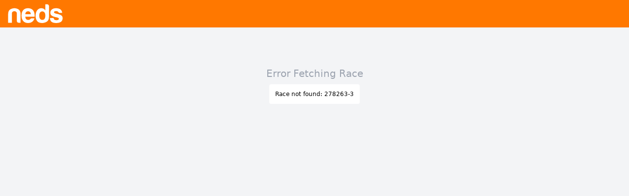

--- FILE ---
content_type: text/html; charset=utf-8
request_url: http://nedsform.com.au/form/278263-3
body_size: 3498
content:
<!DOCTYPE html><html><head><meta charSet="utf-8"/><meta name="viewport" content="width=device-width, initial-scale=1"/><link rel="stylesheet" href="/_next/static/css/6d87300b7fae8f9e.css" data-precedence="next"/><link rel="preload" as="script" fetchPriority="low" href="/_next/static/chunks/webpack-ca20c859d5e8e124.js"/><script src="/_next/static/chunks/d4dc5598-25b5133f09ef3100.js" async=""></script><script src="/_next/static/chunks/616-88b43eefb4767a5c.js" async=""></script><script src="/_next/static/chunks/main-app-a9ef9ae2d456178c.js" async=""></script><script src="/_next/static/chunks/903-19adc7e3c10a6085.js" async=""></script><script src="/_next/static/chunks/app/layout-5dc20cc2042f1de6.js" async=""></script><script src="/_next/static/chunks/app/error-5a40335b6a4d7c94.js" async=""></script><script src="/_next/static/chunks/app/not-found-129f7327b4754dcb.js" async=""></script><title>Neds - Form Guide</title><link rel="icon" href="/images/theme/neds/favicon.ico"/><script src="/_next/static/chunks/polyfills-78c92fac7aa8fdd8.js" noModule=""></script></head><body class="neds"><header class="bg-brand-100 h-14 header_bg"><div class="container mx-auto px-4 flex justify-between items-center"><a class="block" href="/"><svg version="1.1" xmlns="http://www.w3.org/2000/svg" xmlns:xlink="http://www.w3.org/1999/xlink" class="h-14 w-28 text-brand-logo logo fill-current"><use xlink:href="/images/theme/neds/svg-brand-icon.svg#neds-wordmark"></use></svg></a></div></header><main class="bg-gray-100 text-xs min-h-screen"><div class="container mx-auto"><!--$?--><template id="B:0"></template><div role="status" class="h-screen w-full"><div class="flex justify-center items-center pt-20"><svg aria-hidden="true" class="w-8 h-8 mr-2 animate-spin dark:text-gray-200 fill-gray-400" viewBox="0 0 100 101" fill="none" xmlns="http://www.w3.org/2000/svg"><path d="M100 50.5908C100 78.2051 77.6142 100.591 50 100.591C22.3858 100.591 0 78.2051 0 50.5908C0 22.9766 22.3858 0.59082 50 0.59082C77.6142 0.59082 100 22.9766 100 50.5908ZM9.08144 50.5908C9.08144 73.1895 27.4013 91.5094 50 91.5094C72.5987 91.5094 90.9186 73.1895 90.9186 50.5908C90.9186 27.9921 72.5987 9.67226 50 9.67226C27.4013 9.67226 9.08144 27.9921 9.08144 50.5908Z" fill="currentColor"></path><path d="M93.9676 39.0409C96.393 38.4038 97.8624 35.9116 97.0079 33.5539C95.2932 28.8227 92.871 24.3692 89.8167 20.348C85.8452 15.1192 80.8826 10.7238 75.2124 7.41289C69.5422 4.10194 63.2754 1.94025 56.7698 1.05124C51.7666 0.367541 46.6976 0.446843 41.7345 1.27873C39.2613 1.69328 37.813 4.19778 38.4501 6.62326C39.0873 9.04874 41.5694 10.4717 44.0505 10.1071C47.8511 9.54855 51.7191 9.52689 55.5402 10.0491C60.8642 10.7766 65.9928 12.5457 70.6331 15.2552C75.2735 17.9648 79.3347 21.5619 82.5849 25.841C84.9175 28.9121 86.7997 32.2913 88.1811 35.8758C89.083 38.2158 91.5421 39.6781 93.9676 39.0409Z" fill="currentFill"></path></svg><span class="text-bold text-gray-400 text-sm">Loading...</span></div></div><!--/$--></div></main><script src="/_next/static/chunks/webpack-ca20c859d5e8e124.js" async=""></script><div hidden id="S:0"><template id="P:1"></template></div><script>(self.__next_f=self.__next_f||[]).push([0]);self.__next_f.push([2,null])</script><script>self.__next_f.push([1,"1:HL[\"/_next/static/css/6d87300b7fae8f9e.css\",\"style\"]\n"])</script><script>self.__next_f.push([1,"2:I[6500,[],\"\"]\n5:I[7713,[],\"\"]\n7:I[475,[],\"\"]\n8:I[1903,[\"903\",\"static/chunks/903-19adc7e3c10a6085.js\",\"185\",\"static/chunks/app/layout-5dc20cc2042f1de6.js\"],\"\"]\n9:I[6429,[\"903\",\"static/chunks/903-19adc7e3c10a6085.js\",\"185\",\"static/chunks/app/layout-5dc20cc2042f1de6.js\"],\"default\"]\na:I[6591,[\"601\",\"static/chunks/app/error-5a40335b6a4d7c94.js\"],\"default\"]\nb:I[9717,[\"160\",\"static/chunks/app/not-found-129f7327b4754dcb.js\"],\"default\"]\nd:I[9888,[],\"\"]\n6:[\"raceID\",\"278263-3\",\"d\"]\ne:[]\n"])</script><script>self.__next_f.push([1,"0:[[[\"$\",\"link\",\"0\",{\"rel\":\"stylesheet\",\"href\":\"/_next/static/css/6d87300b7fae8f9e.css\",\"precedence\":\"next\",\"crossOrigin\":\"$undefined\"}]],[\"$\",\"$L2\",null,{\"buildId\":\"-l679McTGPQ5jD5ewRmFC\",\"assetPrefix\":\"\",\"initialCanonicalUrl\":\"/form/278263-3\",\"initialTree\":[\"\",{\"children\":[\"form\",{\"children\":[[\"raceID\",\"278263-3\",\"d\"],{\"children\":[\"__PAGE__\",{}]}]}]},\"$undefined\",\"$undefined\",true],\"initialSeedData\":[\"\",{\"children\":[\"form\",{\"children\":[[\"raceID\",\"278263-3\",\"d\"],{\"children\":[\"__PAGE__\",{},[[\"$L3\",\"$L4\"],null],null]},[\"$\",\"$L5\",null,{\"parallelRouterKey\":\"children\",\"segmentPath\":[\"children\",\"form\",\"children\",\"$6\",\"children\"],\"error\":\"$undefined\",\"errorStyles\":\"$undefined\",\"errorScripts\":\"$undefined\",\"template\":[\"$\",\"$L7\",null,{}],\"templateStyles\":\"$undefined\",\"templateScripts\":\"$undefined\",\"notFound\":\"$undefined\",\"notFoundStyles\":\"$undefined\",\"styles\":null}],[[\"$\",\"div\",null,{\"role\":\"status\",\"className\":\"h-screen w-full\",\"children\":[\"$\",\"div\",null,{\"className\":\"flex justify-center items-center pt-20\",\"children\":[[\"$\",\"svg\",null,{\"aria-hidden\":\"true\",\"className\":\"w-8 h-8 mr-2 animate-spin dark:text-gray-200 fill-gray-400\",\"viewBox\":\"0 0 100 101\",\"fill\":\"none\",\"xmlns\":\"http://www.w3.org/2000/svg\",\"children\":[[\"$\",\"path\",null,{\"d\":\"M100 50.5908C100 78.2051 77.6142 100.591 50 100.591C22.3858 100.591 0 78.2051 0 50.5908C0 22.9766 22.3858 0.59082 50 0.59082C77.6142 0.59082 100 22.9766 100 50.5908ZM9.08144 50.5908C9.08144 73.1895 27.4013 91.5094 50 91.5094C72.5987 91.5094 90.9186 73.1895 90.9186 50.5908C90.9186 27.9921 72.5987 9.67226 50 9.67226C27.4013 9.67226 9.08144 27.9921 9.08144 50.5908Z\",\"fill\":\"currentColor\"}],[\"$\",\"path\",null,{\"d\":\"M93.9676 39.0409C96.393 38.4038 97.8624 35.9116 97.0079 33.5539C95.2932 28.8227 92.871 24.3692 89.8167 20.348C85.8452 15.1192 80.8826 10.7238 75.2124 7.41289C69.5422 4.10194 63.2754 1.94025 56.7698 1.05124C51.7666 0.367541 46.6976 0.446843 41.7345 1.27873C39.2613 1.69328 37.813 4.19778 38.4501 6.62326C39.0873 9.04874 41.5694 10.4717 44.0505 10.1071C47.8511 9.54855 51.7191 9.52689 55.5402 10.0491C60.8642 10.7766 65.9928 12.5457 70.6331 15.2552C75.2735 17.9648 79.3347 21.5619 82.5849 25.841C84.9175 28.9121 86.7997 32.2913 88.1811 35.8758C89.083 38.2158 91.5421 39.6781 93.9676 39.0409Z\",\"fill\":\"currentFill\"}]]}],[\"$\",\"span\",null,{\"className\":\"text-bold text-gray-400 text-sm\",\"children\":\"Loading...\"}]]}]}],[],[]]]},[\"$\",\"$L5\",null,{\"parallelRouterKey\":\"children\",\"segmentPath\":[\"children\",\"form\",\"children\"],\"error\":\"$undefined\",\"errorStyles\":\"$undefined\",\"errorScripts\":\"$undefined\",\"template\":[\"$\",\"$L7\",null,{}],\"templateStyles\":\"$undefined\",\"templateScripts\":\"$undefined\",\"notFound\":\"$undefined\",\"notFoundStyles\":\"$undefined\",\"styles\":null}],null]},[[\"$\",\"html\",null,{\"children\":[\"$\",\"body\",null,{\"className\":\"neds\",\"children\":[[\"$\",\"header\",null,{\"className\":\"bg-brand-100 h-14 header_bg\",\"children\":[\"$\",\"div\",null,{\"className\":\"container mx-auto px-4 flex justify-between items-center\",\"children\":[\"$\",\"$L8\",null,{\"href\":\"/\",\"className\":\"block\",\"children\":[\"$\",\"svg\",null,{\"version\":\"1.1\",\"xmlns\":\"http://www.w3.org/2000/svg\",\"xmlnsXlink\":\"http://www.w3.org/1999/xlink\",\"className\":\"h-14 w-28 text-brand-logo logo fill-current\",\"width\":null,\"height\":null,\"children\":[\"$\",\"use\",null,{\"xlinkHref\":\"/images/theme/neds/svg-brand-icon.svg#neds-wordmark\"}]}]}]}]}],[\"$\",\"main\",null,{\"className\":\"bg-gray-100 text-xs min-h-screen\",\"children\":[\"$\",\"div\",null,{\"className\":\"container mx-auto\",\"children\":[\"$\",\"$L9\",null,{\"theme\":\"neds\",\"locale\":\"en-AU\",\"features\":{\"ENABLE_RATINGS\":\"true\",\"ENABLE_JOCKEY_RACES\":\"true\",\"ENABLE_TABNZ_OWNERS\":\"true\",\"ENABLE_HD_SILKS\":\"true\"},\"children\":[\"$\",\"$L5\",null,{\"parallelRouterKey\":\"children\",\"segmentPath\":[\"children\"],\"error\":\"$a\",\"errorStyles\":[],\"errorScripts\":[],\"template\":[\"$\",\"$L7\",null,{}],\"templateStyles\":\"$undefined\",\"templateScripts\":\"$undefined\",\"notFound\":[\"$\",\"$Lb\",null,{}],\"notFoundStyles\":[],\"styles\":null}]}]}]}]]}]}],null],null],\"couldBeIntercepted\":false,\"initialHead\":[false,\"$Lc\"],\"globalErrorComponent\":\"$d\",\"missingSlots\":\"$We\"}]]\n"])</script><script>self.__next_f.push([1,"c:[[\"$\",\"meta\",\"0\",{\"name\":\"viewport\",\"content\":\"width=device-width, initial-scale=1\"}],[\"$\",\"meta\",\"1\",{\"charSet\":\"utf-8\"}],[\"$\",\"title\",\"2\",{\"children\":\"Neds - Form Guide\"}],[\"$\",\"link\",\"3\",{\"rel\":\"icon\",\"href\":\"/images/theme/neds/favicon.ico\"}]]\n3:null\n"])</script><script>self.__next_f.push([1,"4:[\"$\",\"div\",null,{\"className\":\"h-screen w-full pt-20 text-center\",\"children\":[[\"$\",\"h1\",null,{\"className\":\"text-xl text-gray-400 mb-2\",\"children\":\"Error Fetching Race\"}],[\"$\",\"p\",null,{\"className\":\"rounded p-3 inline-block bg-white\",\"children\":\"Race not found: 278263-3\"}]]}]\n"])</script><div hidden id="S:1"><div class="h-screen w-full pt-20 text-center"><h1 class="text-xl text-gray-400 mb-2">Error Fetching Race</h1><p class="rounded p-3 inline-block bg-white">Race not found: 278263-3</p></div></div><script>$RS=function(a,b){a=document.getElementById(a);b=document.getElementById(b);for(a.parentNode.removeChild(a);a.firstChild;)b.parentNode.insertBefore(a.firstChild,b);b.parentNode.removeChild(b)};$RS("S:1","P:1")</script><script>$RC=function(b,c,e){c=document.getElementById(c);c.parentNode.removeChild(c);var a=document.getElementById(b);if(a){b=a.previousSibling;if(e)b.data="$!",a.setAttribute("data-dgst",e);else{e=b.parentNode;a=b.nextSibling;var f=0;do{if(a&&8===a.nodeType){var d=a.data;if("/$"===d)if(0===f)break;else f--;else"$"!==d&&"$?"!==d&&"$!"!==d||f++}d=a.nextSibling;e.removeChild(a);a=d}while(a);for(;c.firstChild;)e.insertBefore(c.firstChild,a);b.data="$"}b._reactRetry&&b._reactRetry()}};$RC("B:0","S:0")</script><script defer src="https://static.cloudflareinsights.com/beacon.min.js/vcd15cbe7772f49c399c6a5babf22c1241717689176015" integrity="sha512-ZpsOmlRQV6y907TI0dKBHq9Md29nnaEIPlkf84rnaERnq6zvWvPUqr2ft8M1aS28oN72PdrCzSjY4U6VaAw1EQ==" data-cf-beacon='{"version":"2024.11.0","token":"4b076dc7c21c47fea7916728e06d14a7","r":1,"server_timing":{"name":{"cfCacheStatus":true,"cfEdge":true,"cfExtPri":true,"cfL4":true,"cfOrigin":true,"cfSpeedBrain":true},"location_startswith":null}}' crossorigin="anonymous"></script>
</body></html>

--- FILE ---
content_type: text/css; charset=UTF-8
request_url: http://nedsform.com.au/_next/static/css/6d87300b7fae8f9e.css
body_size: 5266
content:
.ladbrokes{--bg-color:#d32123;--color:#d32123;--color-hsl:359deg 73% 48%;--color-rgb:211 33 35;--logo:#fff;--active:#d32123}.neds{--bg-color:#f55d05;--color:#f55d05;--color-hsl:28deg,100%,50%;--color-rgb:255 120 0;--logo:#fff;--active:#f55d05}.tabnz{--bg-color:#0e112b;--color:#0e112b;--color-hsl:233deg,50.9%,11.2%;--color-rgb:14 17 43;--logo:#ee2f26;--active:#0843e8}.tabnz .raceform_icon{--tw-text-opacity:1;color:rgb(107 114 128/var(--tw-text-opacity,1))}.tabnz .racelink_base{border-radius:.375rem;border-width:1px;--tw-border-opacity:1;border-color:rgb(209 213 219/var(--tw-border-opacity,1));--tw-bg-opacity:1;background-color:rgb(255 255 255/var(--tw-bg-opacity,1));color:rgb(var(--color-rgb)/1);font-size:1rem;font-weight:600;line-height:1.5rem;padding:.375rem 1.25rem}.tabnz .racelink_base.disabled{--tw-bg-opacity:1;background-color:rgb(249 250 251/var(--tw-bg-opacity,1));--tw-text-opacity:1;color:rgb(156 163 175/var(--tw-text-opacity,1))}.tabnz .racelink_base.active{background-color:var(--active);border-color:var(--active);--tw-text-opacity:1;color:rgb(255 255 255/var(--tw-text-opacity,1))}.tabnz .racelink_base_challenges{border-radius:.375rem;border-width:1px;--tw-border-opacity:1;background-color:var(--logo);border-color:rgb(209 213 219/var(--tw-border-opacity,1));color:rgb(var(--color-rgb)/1);font-size:1rem;font-weight:600;line-height:1.5rem;padding:.375rem 1.25rem;--tw-text-opacity:1;color:rgb(255 255 255/var(--tw-text-opacity,1))}.betcha{--bg-color:#0f4eef;--color:#0f4eef;--color-hsl:223deg,88.2%,49.8%;--color-rgb:15 78 239;--logo:#ff8138;--active:#ff8138}.betcha .raceform_icon{--tw-text-opacity:1;color:rgb(107 114 128/var(--tw-text-opacity,1))}.betcha .racelink_base{border-radius:.375rem;border-width:1px;--tw-border-opacity:1;border-color:rgb(209 213 219/var(--tw-border-opacity,1));--tw-bg-opacity:1;background-color:rgb(255 255 255/var(--tw-bg-opacity,1));color:rgb(var(--color-rgb)/1);font-size:1rem;font-weight:600;line-height:1.5rem;padding:.25rem 1.25rem}.betcha .racelink_base.disabled{--tw-bg-opacity:1;background-color:rgb(249 250 251/var(--tw-bg-opacity,1));--tw-text-opacity:1;color:rgb(156 163 175/var(--tw-text-opacity,1))}.betcha .racelink_base.active{background-color:var(--active);border-color:var(--active);--tw-text-opacity:1;color:rgb(255 255 255/var(--tw-text-opacity,1))}.betcha .racelink_base_challenges{border-radius:.375rem;border-width:1px;--tw-border-opacity:1;background-color:var(--logo);border-color:rgb(209 213 219/var(--tw-border-opacity,1));color:rgb(var(--color-rgb)/1);font-size:1rem;font-weight:600;line-height:1.5rem;padding:.375rem 1.25rem;--tw-text-opacity:1;color:rgb(255 255 255/var(--tw-text-opacity,1))}*,:after,:before{--tw-border-spacing-x:0;--tw-border-spacing-y:0;--tw-translate-x:0;--tw-translate-y:0;--tw-rotate:0;--tw-skew-x:0;--tw-skew-y:0;--tw-scale-x:1;--tw-scale-y:1;--tw-pan-x: ;--tw-pan-y: ;--tw-pinch-zoom: ;--tw-scroll-snap-strictness:proximity;--tw-gradient-from-position: ;--tw-gradient-via-position: ;--tw-gradient-to-position: ;--tw-ordinal: ;--tw-slashed-zero: ;--tw-numeric-figure: ;--tw-numeric-spacing: ;--tw-numeric-fraction: ;--tw-ring-inset: ;--tw-ring-offset-width:0px;--tw-ring-offset-color:#fff;--tw-ring-color:rgba(59,130,246,.5);--tw-ring-offset-shadow:0 0 #0000;--tw-ring-shadow:0 0 #0000;--tw-shadow:0 0 #0000;--tw-shadow-colored:0 0 #0000;--tw-blur: ;--tw-brightness: ;--tw-contrast: ;--tw-grayscale: ;--tw-hue-rotate: ;--tw-invert: ;--tw-saturate: ;--tw-sepia: ;--tw-drop-shadow: ;--tw-backdrop-blur: ;--tw-backdrop-brightness: ;--tw-backdrop-contrast: ;--tw-backdrop-grayscale: ;--tw-backdrop-hue-rotate: ;--tw-backdrop-invert: ;--tw-backdrop-opacity: ;--tw-backdrop-saturate: ;--tw-backdrop-sepia: ;--tw-contain-size: ;--tw-contain-layout: ;--tw-contain-paint: ;--tw-contain-style: }::backdrop{--tw-border-spacing-x:0;--tw-border-spacing-y:0;--tw-translate-x:0;--tw-translate-y:0;--tw-rotate:0;--tw-skew-x:0;--tw-skew-y:0;--tw-scale-x:1;--tw-scale-y:1;--tw-pan-x: ;--tw-pan-y: ;--tw-pinch-zoom: ;--tw-scroll-snap-strictness:proximity;--tw-gradient-from-position: ;--tw-gradient-via-position: ;--tw-gradient-to-position: ;--tw-ordinal: ;--tw-slashed-zero: ;--tw-numeric-figure: ;--tw-numeric-spacing: ;--tw-numeric-fraction: ;--tw-ring-inset: ;--tw-ring-offset-width:0px;--tw-ring-offset-color:#fff;--tw-ring-color:rgba(59,130,246,.5);--tw-ring-offset-shadow:0 0 #0000;--tw-ring-shadow:0 0 #0000;--tw-shadow:0 0 #0000;--tw-shadow-colored:0 0 #0000;--tw-blur: ;--tw-brightness: ;--tw-contrast: ;--tw-grayscale: ;--tw-hue-rotate: ;--tw-invert: ;--tw-saturate: ;--tw-sepia: ;--tw-drop-shadow: ;--tw-backdrop-blur: ;--tw-backdrop-brightness: ;--tw-backdrop-contrast: ;--tw-backdrop-grayscale: ;--tw-backdrop-hue-rotate: ;--tw-backdrop-invert: ;--tw-backdrop-opacity: ;--tw-backdrop-saturate: ;--tw-backdrop-sepia: ;--tw-contain-size: ;--tw-contain-layout: ;--tw-contain-paint: ;--tw-contain-style: }
/*! tailwindcss v3.4.19 | MIT License | https://tailwindcss.com*/*,:after,:before{border:0 solid #e5e7eb;box-sizing:border-box}:after,:before{--tw-content:""}:host,html{line-height:1.5;-webkit-text-size-adjust:100%;font-family:ui-sans-serif,system-ui,sans-serif,Apple Color Emoji,Segoe UI Emoji,Segoe UI Symbol,Noto Color Emoji;font-feature-settings:normal;font-variation-settings:normal;-moz-tab-size:4;-o-tab-size:4;tab-size:4;-webkit-tap-highlight-color:transparent}body{line-height:inherit;margin:0}hr{border-top-width:1px;color:inherit;height:0}abbr:where([title]){-webkit-text-decoration:underline dotted;text-decoration:underline dotted}h1,h2,h3,h4,h5,h6{font-size:inherit;font-weight:inherit}a{color:inherit;text-decoration:inherit}b,strong{font-weight:bolder}code,kbd,pre,samp{font-family:ui-monospace,SFMono-Regular,Menlo,Monaco,Consolas,Liberation Mono,Courier New,monospace;font-feature-settings:normal;font-size:1em;font-variation-settings:normal}small{font-size:80%}sub,sup{font-size:75%;line-height:0;position:relative;vertical-align:baseline}sub{bottom:-.25em}sup{top:-.5em}table{border-collapse:collapse;border-color:inherit;text-indent:0}button,input,optgroup,select,textarea{color:inherit;font-family:inherit;font-feature-settings:inherit;font-size:100%;font-variation-settings:inherit;font-weight:inherit;letter-spacing:inherit;line-height:inherit;margin:0;padding:0}button,select{text-transform:none}button,input:where([type=button]),input:where([type=reset]),input:where([type=submit]){-webkit-appearance:button;background-color:transparent;background-image:none}:-moz-focusring{outline:auto}:-moz-ui-invalid{box-shadow:none}progress{vertical-align:baseline}::-webkit-inner-spin-button,::-webkit-outer-spin-button{height:auto}[type=search]{-webkit-appearance:textfield;outline-offset:-2px}::-webkit-search-decoration{-webkit-appearance:none}::-webkit-file-upload-button{-webkit-appearance:button;font:inherit}summary{display:list-item}blockquote,dd,dl,fieldset,figure,h1,h2,h3,h4,h5,h6,hr,p,pre{margin:0}fieldset,legend{padding:0}menu,ol,ul{list-style:none;margin:0;padding:0}dialog{padding:0}textarea{resize:vertical}input::-moz-placeholder,textarea::-moz-placeholder{color:#9ca3af;opacity:1}input::placeholder,textarea::placeholder{color:#9ca3af;opacity:1}[role=button],button{cursor:pointer}:disabled{cursor:default}audio,canvas,embed,iframe,img,object,svg,video{display:block;vertical-align:middle}img,video{height:auto;max-width:100%}[hidden]:where(:not([hidden=until-found])){display:none}.container{width:100%}@media (min-width:640px){.container{max-width:640px}}@media (min-width:768px){.container{max-width:768px}}@media (min-width:1024px){.container{max-width:1024px}}@media (min-width:1280px){.container{max-width:1280px}}@media (min-width:1536px){.container{max-width:1536px}}.no-scroll-bar::-webkit-scrollbar{display:none}.no-scroll-bar{-ms-overflow-style:none;scrollbar-width:none}.absolute{position:absolute}.relative{position:relative}.\!right-0{right:0!important}.right-\[5px\]{right:5px}.z-50{z-index:50}.m-2{margin:.5rem}.m-4{margin:1rem}.mx-1\.5{margin-left:.375rem;margin-right:.375rem}.mx-2{margin-left:.5rem;margin-right:.5rem}.mx-auto{margin-left:auto;margin-right:auto}.-mb-2{margin-bottom:-.5rem}.-mt-2{margin-top:-.5rem}.mb-1{margin-bottom:.25rem}.mb-2{margin-bottom:.5rem}.mb-4{margin-bottom:1rem}.mb-6{margin-bottom:1.5rem}.ml-2{margin-left:.5rem}.mr-1\.5{margin-right:.375rem}.mr-2{margin-right:.5rem}.mr-3{margin-right:.75rem}.mr-4{margin-right:1rem}.mt-1{margin-top:.25rem}.mt-2{margin-top:.5rem}.line-clamp-1{-webkit-line-clamp:1}.line-clamp-1,.line-clamp-2{display:-webkit-box;overflow:hidden;-webkit-box-orient:vertical}.line-clamp-2{-webkit-line-clamp:2}.line-clamp-3{-webkit-line-clamp:3}.line-clamp-3,.line-clamp-4{display:-webkit-box;overflow:hidden;-webkit-box-orient:vertical}.line-clamp-4{-webkit-line-clamp:4}.line-clamp-5{display:-webkit-box;overflow:hidden;-webkit-box-orient:vertical;-webkit-line-clamp:5}.line-clamp-none{display:block;overflow:visible;-webkit-box-orient:horizontal;-webkit-line-clamp:none}.block{display:block}.inline-block{display:inline-block}.flex{display:flex}.table{display:table}.table-cell{display:table-cell}.table-row{display:table-row}.grid{display:grid}.hidden{display:none}.h-10{height:2.5rem}.h-12{height:3rem}.h-14{height:3.5rem}.h-2{height:.5rem}.h-3{height:.75rem}.h-5{height:1.25rem}.h-6{height:1.5rem}.h-7{height:1.75rem}.h-8{height:2rem}.h-screen{height:100vh}.max-h-2{max-height:.5rem}.min-h-screen{min-height:100vh}.w-10{width:2.5rem}.w-12{width:3rem}.w-16{width:4rem}.w-2{width:.5rem}.w-28{width:7rem}.w-3{width:.75rem}.w-5{width:1.25rem}.w-6{width:1.5rem}.w-7{width:1.75rem}.w-8{width:2rem}.w-full{width:100%}.w-max{width:-moz-max-content;width:max-content}.min-w-full{min-width:100%}.flex-none{flex:none}.shrink-0{flex-shrink:0}.flex-grow{flex-grow:1}.basis-full{flex-basis:100%}.table-auto{table-layout:auto}.table-fixed{table-layout:fixed}.caption-top{caption-side:top}.border-separate{border-collapse:separate}.border-spacing-0{--tw-border-spacing-x:0px;--tw-border-spacing-y:0px}.border-spacing-0,.border-spacing-y-0\.5{border-spacing:var(--tw-border-spacing-x) var(--tw-border-spacing-y)}.border-spacing-y-0\.5{--tw-border-spacing-y:0.125rem}.translate-y-1{--tw-translate-y:0.25rem;transform:translate(var(--tw-translate-x),var(--tw-translate-y)) rotate(var(--tw-rotate)) skewX(var(--tw-skew-x)) skewY(var(--tw-skew-y)) scaleX(var(--tw-scale-x)) scaleY(var(--tw-scale-y))}@keyframes spin{to{transform:rotate(1turn)}}.animate-spin{animation:spin 1s linear infinite}.cursor-pointer{cursor:pointer}.list-inside{list-style-position:inside}.list-disc{list-style-type:disc}.grid-cols-3{grid-template-columns:repeat(3,minmax(0,1fr))}.grid-cols-4{grid-template-columns:repeat(4,minmax(0,1fr))}.flex-row{flex-direction:row}.flex-col{flex-direction:column}.flex-wrap{flex-wrap:wrap}.items-start{align-items:flex-start}.items-center{align-items:center}.items-stretch{align-items:stretch}.justify-end{justify-content:flex-end}.justify-center{justify-content:center}.justify-between{justify-content:space-between}.gap-1{gap:.25rem}.gap-2{gap:.5rem}.gap-4{gap:1rem}.space-x-4>:not([hidden])~:not([hidden]){--tw-space-x-reverse:0;margin-left:calc(1rem*(1 - var(--tw-space-x-reverse)));margin-right:calc(1rem*var(--tw-space-x-reverse))}.divide-x-2>:not([hidden])~:not([hidden]){--tw-divide-x-reverse:0;border-left-width:calc(2px*(1 - var(--tw-divide-x-reverse)));border-right-width:calc(2px*var(--tw-divide-x-reverse))}.divide-y-2>:not([hidden])~:not([hidden]){--tw-divide-y-reverse:0;border-bottom-width:calc(2px*var(--tw-divide-y-reverse));border-top-width:calc(2px*(1 - var(--tw-divide-y-reverse)))}.divide-brand-50>:not([hidden])~:not([hidden]){border-color:rgb(var(--color-rgb)/.5)}.overflow-auto{overflow:auto}.overflow-x-scroll{overflow-x:scroll}.text-ellipsis{text-overflow:ellipsis}.whitespace-normal{white-space:normal}.whitespace-nowrap{white-space:nowrap}.break-words{overflow-wrap:break-word}.rounded{border-radius:.25rem}.rounded-full{border-radius:9999px}.rounded-md{border-radius:.375rem}.rounded-t{border-top-right-radius:.25rem}.rounded-t,.rounded-tl{border-top-left-radius:.25rem}.border{border-width:1px}.border-2{border-width:2px}.border-b{border-bottom-width:1px}.border-r{border-right-width:1px}.border-t{border-top-width:1px}.border-t-4{border-top-width:4px}.border-solid{border-style:solid}.border-black{--tw-border-opacity:1;border-color:rgb(0 0 0/var(--tw-border-opacity,1))}.border-blue-500{--tw-border-opacity:1;border-color:rgb(59 130 246/var(--tw-border-opacity,1))}.border-brand-100{border-color:rgb(var(--color-rgb)/1)}.border-gray-100{--tw-border-opacity:1;border-color:rgb(243 244 246/var(--tw-border-opacity,1))}.border-gray-200{--tw-border-opacity:1;border-color:rgb(229 231 235/var(--tw-border-opacity,1))}.border-gray-300{--tw-border-opacity:1;border-color:rgb(209 213 219/var(--tw-border-opacity,1))}.border-gray-400{--tw-border-opacity:1;border-color:rgb(156 163 175/var(--tw-border-opacity,1))}.border-gray-500{--tw-border-opacity:1;border-color:rgb(107 114 128/var(--tw-border-opacity,1))}.border-lime-200{--tw-border-opacity:1;border-color:rgb(217 249 157/var(--tw-border-opacity,1))}.border-lime-500{--tw-border-opacity:1;border-color:rgb(132 204 22/var(--tw-border-opacity,1))}.border-red-300{--tw-border-opacity:1;border-color:rgb(252 165 165/var(--tw-border-opacity,1))}.border-yellow-400{--tw-border-opacity:1;border-color:rgb(250 204 21/var(--tw-border-opacity,1))}.border-b-brand-50{border-bottom-color:rgb(var(--color-rgb)/.5)}.\!bg-blue-50{--tw-bg-opacity:1!important;background-color:rgb(239 246 255/var(--tw-bg-opacity,1))!important}.\!bg-gray-100{--tw-bg-opacity:1!important;background-color:rgb(243 244 246/var(--tw-bg-opacity,1))!important}.bg-\[color\:rgb\(var\(--color-rgb\)\/0\.05\)\]{background-color:rgb(var(--color-rgb)/.05)}.bg-\[color\:rgb\(var\(--color-rgb\)\/0\.1\)\]{background-color:rgb(var(--color-rgb)/.1)}.bg-\[color\:rgb\(var\(--color-rgb\)\/0\.15\)\]{background-color:rgb(var(--color-rgb)/.15)}.bg-\[color\:rgb\(var\(--color-rgb\)\/0\.2\)\]{background-color:rgb(var(--color-rgb)/.2)}.bg-\[color\:rgb\(var\(--color-rgb\)\/0\.25\)\]{background-color:rgb(var(--color-rgb)/.25)}.bg-black{--tw-bg-opacity:1;background-color:rgb(0 0 0/var(--tw-bg-opacity,1))}.bg-blue-500{--tw-bg-opacity:1;background-color:rgb(59 130 246/var(--tw-bg-opacity,1))}.bg-brand-100{background-color:rgb(var(--color-rgb)/1)}.bg-brand-100\/10{background-color:rgb(var(--color-rgb)/.1)}.bg-brand-100\/\[0\.05\]{background-color:rgb(var(--color-rgb)/.05)}.bg-brand-100\/\[0\.15\]{background-color:rgb(var(--color-rgb)/.15)}.bg-brand-100\/\[0\.1\]{background-color:rgb(var(--color-rgb)/.1)}.bg-brand-100\/\[0\.25\]{background-color:rgb(var(--color-rgb)/.25)}.bg-brand-100\/\[0\.2\]{background-color:rgb(var(--color-rgb)/.2)}.bg-brand-100\/\[0\.35\]{background-color:rgb(var(--color-rgb)/.35)}.bg-brand-100\/\[0\.3\]{background-color:rgb(var(--color-rgb)/.3)}.bg-brand-100\/\[0\.4\]{background-color:rgb(var(--color-rgb)/.4)}.bg-brand-70{background-color:rgb(var(--color-rgb)/.7)}.bg-gray-100{--tw-bg-opacity:1;background-color:rgb(243 244 246/var(--tw-bg-opacity,1))}.bg-gray-200{--tw-bg-opacity:1;background-color:rgb(229 231 235/var(--tw-bg-opacity,1))}.bg-green-300{--tw-bg-opacity:1;background-color:rgb(134 239 172/var(--tw-bg-opacity,1))}.bg-lime-50{--tw-bg-opacity:1;background-color:rgb(247 254 231/var(--tw-bg-opacity,1))}.bg-lime-500{--tw-bg-opacity:1;background-color:rgb(132 204 22/var(--tw-bg-opacity,1))}.bg-red-100{--tw-bg-opacity:1;background-color:rgb(254 226 226/var(--tw-bg-opacity,1))}.bg-white{--tw-bg-opacity:1;background-color:rgb(255 255 255/var(--tw-bg-opacity,1))}.bg-yellow-50{--tw-bg-opacity:1;background-color:rgb(254 252 232/var(--tw-bg-opacity,1))}.bg-gradient-to-r{background-image:linear-gradient(to right,var(--tw-gradient-stops))}.from-transparent{--tw-gradient-from:transparent var(--tw-gradient-from-position);--tw-gradient-to:transparent var(--tw-gradient-to-position);--tw-gradient-stops:var(--tw-gradient-from),var(--tw-gradient-to)}.to-brand-50{--tw-gradient-to:rgb(var(--color-rgb)/0.5) var(--tw-gradient-to-position)}.fill-current{fill:currentColor}.fill-gray-400{fill:#9ca3af}.fill-gray-500{fill:#6b7280}.p-1{padding:.25rem}.p-2{padding:.5rem}.p-3{padding:.75rem}.p-4{padding:1rem}.p-6{padding:1.5rem}.p-8{padding:2rem}.px-1{padding-left:.25rem;padding-right:.25rem}.px-2{padding-left:.5rem;padding-right:.5rem}.px-4{padding-left:1rem;padding-right:1rem}.py-1{padding-bottom:.25rem;padding-top:.25rem}.py-3{padding-bottom:.75rem;padding-top:.75rem}.pb-4{padding-bottom:1rem}.pt-0{padding-top:0}.pt-1{padding-top:.25rem}.pt-2{padding-top:.5rem}.pt-20{padding-top:5rem}.text-left{text-align:left}.text-center{text-align:center}.text-right{text-align:right}.align-top{vertical-align:top}.align-middle{vertical-align:middle}.text-2xl{font-size:1.5rem;line-height:2rem}.text-\[\.7rem\]{font-size:.7rem}.text-\[1\.2em\]{font-size:1.2em}.text-\[1\.3em\]{font-size:1.3em}.text-\[1em\]{font-size:1em}.text-base{font-size:1rem;line-height:1.5rem}.text-lg{font-size:1.125rem;line-height:1.75rem}.text-sm{font-size:.875rem;line-height:1.25rem}.text-xl{font-size:1.25rem;line-height:1.75rem}.text-xs{font-size:.75rem;line-height:1rem}.font-bold{font-weight:700}.font-medium{font-weight:500}.font-normal{font-weight:400}.font-semibold{font-weight:600}.capitalize{text-transform:capitalize}.italic{font-style:italic}.ordinal{--tw-ordinal:ordinal;font-variant-numeric:var(--tw-ordinal) var(--tw-slashed-zero) var(--tw-numeric-figure) var(--tw-numeric-spacing) var(--tw-numeric-fraction)}.leading-5{line-height:1.25rem}.leading-6{line-height:1.5rem}.leading-7{line-height:1.75rem}.text-black{--tw-text-opacity:1;color:rgb(0 0 0/var(--tw-text-opacity,1))}.text-brand-100{color:rgb(var(--color-rgb)/1)}.text-brand-active{color:var(--active)}.text-brand-logo{color:var(--logo)}.text-gray-400{--tw-text-opacity:1;color:rgb(156 163 175/var(--tw-text-opacity,1))}.text-gray-500{--tw-text-opacity:1;color:rgb(107 114 128/var(--tw-text-opacity,1))}.text-gray-600{--tw-text-opacity:1;color:rgb(75 85 99/var(--tw-text-opacity,1))}.text-gray-800{--tw-text-opacity:1;color:rgb(31 41 55/var(--tw-text-opacity,1))}.text-red-700{--tw-text-opacity:1;color:rgb(185 28 28/var(--tw-text-opacity,1))}.text-slate-500{--tw-text-opacity:1;color:rgb(100 116 139/var(--tw-text-opacity,1))}.text-white{--tw-text-opacity:1;color:rgb(255 255 255/var(--tw-text-opacity,1))}.text-opacity-70{--tw-text-opacity:0.7}.underline{text-decoration-line:underline}.opacity-80{opacity:.8}.shadow{--tw-shadow:0 1px 3px 0 rgba(0,0,0,.1),0 1px 2px -1px rgba(0,0,0,.1);--tw-shadow-colored:0 1px 3px 0 var(--tw-shadow-color),0 1px 2px -1px var(--tw-shadow-color);box-shadow:var(--tw-ring-offset-shadow,0 0 #0000),var(--tw-ring-shadow,0 0 #0000),var(--tw-shadow)}.filter{filter:var(--tw-blur) var(--tw-brightness) var(--tw-contrast) var(--tw-grayscale) var(--tw-hue-rotate) var(--tw-invert) var(--tw-saturate) var(--tw-sepia) var(--tw-drop-shadow)}.transition-colors{transition-duration:.15s;transition-property:color,background-color,border-color,text-decoration-color,fill,stroke;transition-timing-function:cubic-bezier(.4,0,.2,1)}.rns-brand-bg{background-color:#233873}.first\:rounded-l:first-child{border-bottom-left-radius:.25rem;border-top-left-radius:.25rem}.first\:border-r:first-child{border-right-width:1px}.first\:border-t:first-child{border-top-width:1px}.last\:rounded-r:last-child{border-bottom-right-radius:.25rem}.last\:rounded-r:last-child,.last\:rounded-tr:last-child{border-top-right-radius:.25rem}.last\:border-l:last-child{border-left-width:1px}.last\:border-none:last-child{border-style:none}.even\:bg-gray-50:nth-child(2n){--tw-bg-opacity:1;background-color:rgb(249 250 251/var(--tw-bg-opacity,1))}.hover\:bg-brand-50:hover{background-color:rgb(var(--color-rgb)/.5)}.hover\:bg-gray-100:hover{--tw-bg-opacity:1;background-color:rgb(243 244 246/var(--tw-bg-opacity,1))}.hover\:text-brand-100:hover{color:rgb(var(--color-rgb)/1)}@media not all and (min-width:1024px){.max-lg\:justify-center{justify-content:center}}@media not all and (min-width:768px){.max-md\:hidden{display:none}}@media (min-width:768px){.md\:flex-grow{flex-grow:1}.md\:grid-cols-5{grid-template-columns:repeat(5,minmax(0,1fr))}}@media (min-width:1024px){@media (min-width:768px){.lg\:md\:grid-cols-6{grid-template-columns:repeat(6,minmax(0,1fr))}}.lg\:mb-2{margin-bottom:.5rem}.lg\:block{display:block}.lg\:flex{display:flex}.lg\:hidden{display:none}.lg\:w-60{width:15rem}.lg\:w-80{width:20rem}.lg\:flex-grow{flex-grow:1}.lg\:basis-1\/3{flex-basis:33.333333%}.lg\:flex-row{flex-direction:row}.lg\:items-center{align-items:center}.lg\:justify-end{justify-content:flex-end}.lg\:bg-inherit{background-color:inherit}.lg\:px-4{padding-left:1rem;padding-right:1rem}.lg\:text-black{--tw-text-opacity:1;color:rgb(0 0 0/var(--tw-text-opacity,1))}}@media (min-width:1280px){.xl\:w-1\/2{width:50%}.xl\:flex-row{flex-direction:row}}@media (prefers-color-scheme:dark){.dark\:text-gray-200{--tw-text-opacity:1;color:rgb(229 231 235/var(--tw-text-opacity,1))}}

--- FILE ---
content_type: text/x-component
request_url: http://nedsform.com.au/?_rsc=1elof
body_size: 436
content:
0:["-l679McTGPQ5jD5ewRmFC",[["children","meetings",["meetings",{"children":[["date","","oc"],{"children":["__PAGE__",{}]}]}],null,null]]]


--- FILE ---
content_type: application/javascript; charset=UTF-8
request_url: http://nedsform.com.au/_next/static/chunks/app/not-found-129f7327b4754dcb.js
body_size: 768
content:
(self.webpackChunk_N_E=self.webpackChunk_N_E||[]).push([[160],{8274:function(e,n,t){Promise.resolve().then(t.bind(t,9717))},9717:function(e,n,t){"use strict";t.r(n),t.d(n,{default:function(){return u}});var r=t(6122),s=t(8549);function u(e){let{error:n}=e;return(0,r.jsx)(s.Z,{title:"Page not found!",message:"Please try again or return to homepage and startover"})}},8549:function(e,n,t){"use strict";t.d(n,{Z:function(){return s}});var r=t(6122);function s(e){let{message:n="",title:t=""}=e;return(0,r.jsxs)("div",{className:"h-screen w-full pt-20 text-center",children:[(0,r.jsx)("h1",{className:"text-xl text-gray-400 mb-2",children:t}),(0,r.jsx)("p",{className:"rounded p-3 inline-block bg-white",children:n})]})}}},function(e){e.O(0,[659,616,744],function(){return e(e.s=8274)}),_N_E=e.O()}]);

--- FILE ---
content_type: application/javascript; charset=UTF-8
request_url: http://nedsform.com.au/_next/static/chunks/main-app-a9ef9ae2d456178c.js
body_size: 534
content:
(self.webpackChunk_N_E=self.webpackChunk_N_E||[]).push([[744],{3122:function(e,n,t){Promise.resolve().then(t.t.bind(t,6500,23)),Promise.resolve().then(t.t.bind(t,4155,23)),Promise.resolve().then(t.t.bind(t,9888,23)),Promise.resolve().then(t.t.bind(t,7713,23)),Promise.resolve().then(t.t.bind(t,8052,23)),Promise.resolve().then(t.t.bind(t,475,23))}},function(e){var n=function(n){return e(e.s=n)};e.O(0,[659,616],function(){return n(6039),n(3122)}),_N_E=e.O()}]);